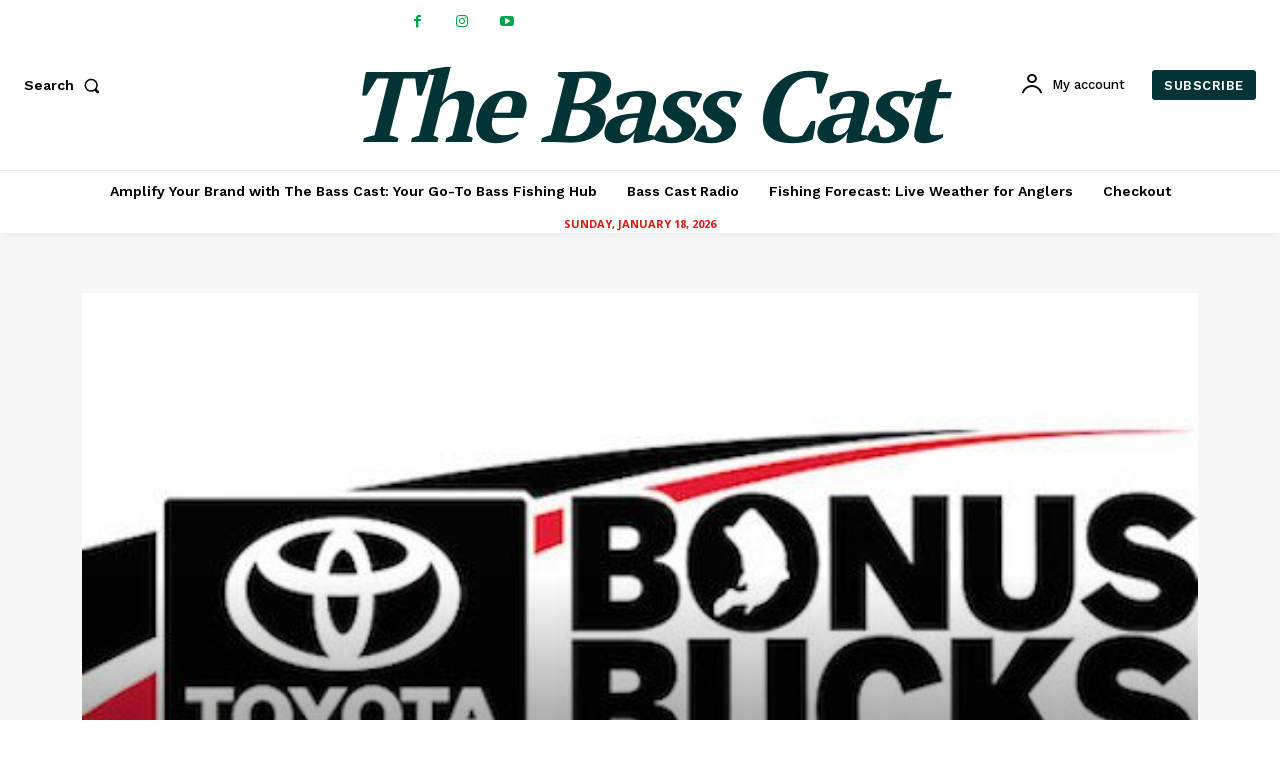

--- FILE ---
content_type: text/html; charset=UTF-8
request_url: https://thebasscast.com/wp-admin/admin-ajax.php
body_size: -297
content:
{"post_id":113652,"counted":true,"storage":{"name":["pvc_visits[0]"],"value":["1768821496b113652"],"expiry":[1768821496]},"type":"post"}

--- FILE ---
content_type: application/javascript
request_url: https://thebasscast.com/wp-content/plugins/post-views-counter/js/frontend.min.js?ver=1.5.7
body_size: 673
content:
var initPostViewsCounter=function(){(PostViewsCounter={promise:null,args:{},init:function(e){this.args=e;var t={};t.storage_type="cookies",t.storage_data=this.readCookieData("pvc_visits"+(!1!==e.multisite?"_"+parseInt(e.multisite):"")),"rest_api"===e.mode?this.promise=this.request(e.requestURL,t,"POST",{"Content-Type":"application/x-www-form-urlencoded; charset=utf-8","X-WP-Nonce":e.nonce}):(t.action="pvc-check-post",t.pvc_nonce=e.nonce,t.id=e.postID,this.promise=this.request(e.requestURL,t,"POST",{"Content-Type":"application/x-www-form-urlencoded; charset=utf-8"}))},request:function(e,t,o,i){var n={method:o,mode:"cors",cache:"no-cache",credentials:"same-origin",headers:i,body:this.prepareRequestData(t)},a=this;return fetch(e,n).then(function(e){if(!e.ok)throw Error(e.statusText);return e.json()}).then(function(e){try{"object"==typeof e&&null!==e?"success"in e&&!1===e.success?(console.log("PVC: Request error."),console.log(e.data)):(a.saveCookieData(e.storage),a.triggerEvent("pvcCheckPost",e)):(console.log("PVC: Invalid object."),console.log(e))}catch(t){console.log("PVC: Invalid JSON data."),console.log(t)}}).catch(function(e){console.log("PVC: Invalid response."),console.log(e)})},prepareRequestData:function(e){return Object.keys(e).map(function(t){return encodeURIComponent(t)+"="+encodeURIComponent(e[t])}).join("&").replace(/%20/g,"+")},triggerEvent:function(e,t){var o=new CustomEvent(e,{bubbles:!0,detail:t});document.dispatchEvent(o)},saveCookieData:function(e){if(e.hasOwnProperty("name")){var t="";"https:"===document.location.protocol&&(t=";secure");for(var o=0;o<e.name.length;o++){var i=new Date,n=parseInt(e.expiry[o]);n?n*=1e3:n=i.getTime()+864e5,i.setTime(n),document.cookie=e.name[o]+"="+e.value[o]+";expires="+i.toUTCString()+";path=/"+("/"===this.args.path?"":this.args.path)+";domain="+this.args.domain+t+";SameSite=Lax"}}},readCookieData:function(e){var t=[];return document.cookie.split(";").forEach(function(o){var i=o.split("="),n=i[0],a=i[1],r=n.trim();RegExp(e+"\\[\\d+\\]").test(r)&&t.push(a)}),t.join("a")}}).init(pvcArgsFrontend)};document.addEventListener("DOMContentLoaded",initPostViewsCounter);